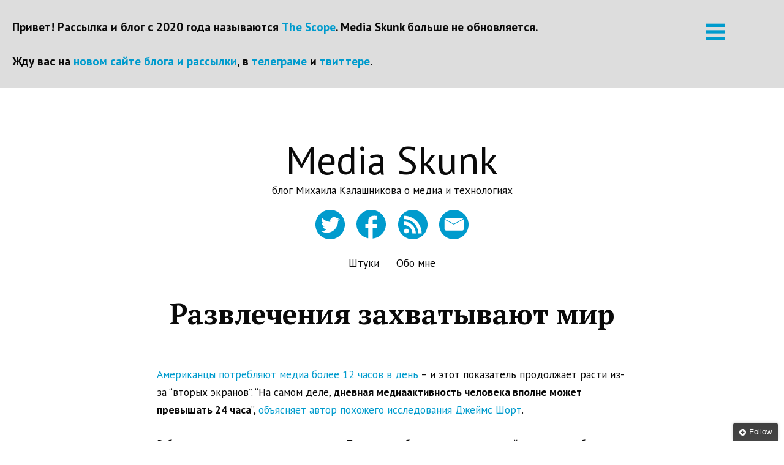

--- FILE ---
content_type: text/html; charset=UTF-8
request_url: https://mediaskunk.ru/2017/08/fun-is-eating-the-world/
body_size: 20542
content:

<!DOCTYPE html>
<html lang="ru-RU">
<head>

<meta charset="UTF-8">
<meta http-equiv="X-UA-Compatible" content="IE=edge">
<meta name="viewport" content="width=device-width, initial-scale=1">
<meta property="og:image" content="https://mediaskunk.ru/icon2.png" />
<meta property="og:title" content="Развлечения захватывают мир">
	
<link rel="profile" href="https://gmpg.org/xfn/11">
<link rel="pingback" href="https://mediaskunk.ru/xmlrpc.php">

<link href="https://fonts.googleapis.com/css?family=PT+Sans:400,400i,700,700i|PT+Serif:400,700&amp;subset=cyrillic" rel="stylesheet">


<title>Развлечения захватывают мир &#8211; Media Skunk</title>
<link rel='dns-prefetch' href='//s0.wp.com' />
<link rel='dns-prefetch' href='//secure.gravatar.com' />
<link rel='dns-prefetch' href='//fonts.googleapis.com' />
<link rel='dns-prefetch' href='//s.w.org' />
<link rel="alternate" type="application/rss+xml" title="Media Skunk &raquo; Лента" href="https://mediaskunk.ru/feed/" />
<link rel="alternate" type="application/rss+xml" title="Media Skunk &raquo; Лента комментариев" href="https://mediaskunk.ru/comments/feed/" />
<link rel="alternate" type="application/rss+xml" title="Media Skunk &raquo; Лента комментариев к &laquo;Развлечения захватывают мир&raquo;" href="https://mediaskunk.ru/2017/08/fun-is-eating-the-world/feed/" />
		<script type="text/javascript">
			window._wpemojiSettings = {"baseUrl":"https:\/\/s.w.org\/images\/core\/emoji\/11\/72x72\/","ext":".png","svgUrl":"https:\/\/s.w.org\/images\/core\/emoji\/11\/svg\/","svgExt":".svg","source":{"concatemoji":"https:\/\/mediaskunk.ru\/wp-includes\/js\/wp-emoji-release.min.js?ver=5.0.24"}};
			!function(e,a,t){var n,r,o,i=a.createElement("canvas"),p=i.getContext&&i.getContext("2d");function s(e,t){var a=String.fromCharCode;p.clearRect(0,0,i.width,i.height),p.fillText(a.apply(this,e),0,0);e=i.toDataURL();return p.clearRect(0,0,i.width,i.height),p.fillText(a.apply(this,t),0,0),e===i.toDataURL()}function c(e){var t=a.createElement("script");t.src=e,t.defer=t.type="text/javascript",a.getElementsByTagName("head")[0].appendChild(t)}for(o=Array("flag","emoji"),t.supports={everything:!0,everythingExceptFlag:!0},r=0;r<o.length;r++)t.supports[o[r]]=function(e){if(!p||!p.fillText)return!1;switch(p.textBaseline="top",p.font="600 32px Arial",e){case"flag":return s([55356,56826,55356,56819],[55356,56826,8203,55356,56819])?!1:!s([55356,57332,56128,56423,56128,56418,56128,56421,56128,56430,56128,56423,56128,56447],[55356,57332,8203,56128,56423,8203,56128,56418,8203,56128,56421,8203,56128,56430,8203,56128,56423,8203,56128,56447]);case"emoji":return!s([55358,56760,9792,65039],[55358,56760,8203,9792,65039])}return!1}(o[r]),t.supports.everything=t.supports.everything&&t.supports[o[r]],"flag"!==o[r]&&(t.supports.everythingExceptFlag=t.supports.everythingExceptFlag&&t.supports[o[r]]);t.supports.everythingExceptFlag=t.supports.everythingExceptFlag&&!t.supports.flag,t.DOMReady=!1,t.readyCallback=function(){t.DOMReady=!0},t.supports.everything||(n=function(){t.readyCallback()},a.addEventListener?(a.addEventListener("DOMContentLoaded",n,!1),e.addEventListener("load",n,!1)):(e.attachEvent("onload",n),a.attachEvent("onreadystatechange",function(){"complete"===a.readyState&&t.readyCallback()})),(n=t.source||{}).concatemoji?c(n.concatemoji):n.wpemoji&&n.twemoji&&(c(n.twemoji),c(n.wpemoji)))}(window,document,window._wpemojiSettings);
		</script>
		<style type="text/css">
img.wp-smiley,
img.emoji {
	display: inline !important;
	border: none !important;
	box-shadow: none !important;
	height: 1em !important;
	width: 1em !important;
	margin: 0 .07em !important;
	vertical-align: -0.1em !important;
	background: none !important;
	padding: 0 !important;
}
</style>
<link rel='stylesheet' id='wp-block-library-css'  href='https://mediaskunk.ru/wp-includes/css/dist/block-library/style.min.css?ver=5.0.24' type='text/css' media='all' />
<link rel='stylesheet' id='jetpack-email-subscribe-css'  href='https://mediaskunk.ru/wp-content/plugins/jetpack/modules/shortcodes/css/jetpack-email-subscribe.css?ver=1.0' type='text/css' media='all' />
<link rel='stylesheet' id='icomoon-css'  href='https://mediaskunk.ru/wp-content/plugins/kiwi-social-share/assets/vendors/icomoon/style.css?ver=2.0.16' type='text/css' media='all' />
<link rel='stylesheet' id='decode-icomoon-css'  href='https://mediaskunk.ru/wp-content/themes/decode/assets/icomoon.css?ver=3.0.7' type='text/css' media='all' />
<link rel='stylesheet' id='decode-style-css'  href='https://mediaskunk.ru/wp-content/themes/decode/style.css?ver=3.0.7' type='text/css' media='all' />
<link rel='stylesheet' id='decode-font-stylesheet-css'  href='//fonts.googleapis.com/css?family=Oxygen&#038;ver=5.0.24' type='text/css' media='all' />
<!-- Inline jetpack_facebook_likebox -->
<style id='jetpack_facebook_likebox-inline-css' type='text/css'>
.widget_facebook_likebox {
	overflow: hidden;
}

</style>
<link rel='stylesheet' id='social-logos-css'  href='https://mediaskunk.ru/wp-content/plugins/jetpack/_inc/social-logos/social-logos.min.css?ver=1' type='text/css' media='all' />
<link rel='stylesheet' id='jetpack_css-css'  href='https://mediaskunk.ru/wp-content/plugins/jetpack/css/jetpack.css?ver=6.9.4' type='text/css' media='all' />
<script>if (document.location.protocol != "https:") {document.location = document.URL.replace(/^http:/i, "https:");}</script><script type='text/javascript' src='https://mediaskunk.ru/wp-includes/js/jquery/jquery.js?ver=1.12.4'></script>
<script type='text/javascript' src='https://mediaskunk.ru/wp-includes/js/jquery/jquery-migrate.min.js?ver=1.4.1'></script>
<link rel='https://api.w.org/' href='https://mediaskunk.ru/wp-json/' />
<link rel="EditURI" type="application/rsd+xml" title="RSD" href="https://mediaskunk.ru/xmlrpc.php?rsd" />
<link rel="wlwmanifest" type="application/wlwmanifest+xml" href="https://mediaskunk.ru/wp-includes/wlwmanifest.xml" /> 
<link rel='prev' title='? Медиа и технологии. Самое интересное #111. 24 августа 2017' href='https://mediaskunk.ru/2017/08/newsletter-111/' />
<link rel='next' title='? Медиа и технологии. Самое интересное #112. 12 сентября 2017' href='https://mediaskunk.ru/2017/09/newsletter-112/' />
<meta name="generator" content="WordPress 5.0.24" />
<link rel="canonical" href="https://mediaskunk.ru/2017/08/fun-is-eating-the-world/" />
<link rel='shortlink' href='https://wp.me/p3XzY2-uu' />
<link rel="alternate" type="application/json+oembed" href="https://mediaskunk.ru/wp-json/oembed/1.0/embed?url=https%3A%2F%2Fmediaskunk.ru%2F2017%2F08%2Ffun-is-eating-the-world%2F" />
<link rel="alternate" type="text/xml+oembed" href="https://mediaskunk.ru/wp-json/oembed/1.0/embed?url=https%3A%2F%2Fmediaskunk.ru%2F2017%2F08%2Ffun-is-eating-the-world%2F&#038;format=xml" />

<link rel='dns-prefetch' href='//v0.wordpress.com'/>
<link rel='dns-prefetch' href='//jetpack.wordpress.com'/>
<link rel='dns-prefetch' href='//s0.wp.com'/>
<link rel='dns-prefetch' href='//s1.wp.com'/>
<link rel='dns-prefetch' href='//s2.wp.com'/>
<link rel='dns-prefetch' href='//public-api.wordpress.com'/>
<link rel='dns-prefetch' href='//0.gravatar.com'/>
<link rel='dns-prefetch' href='//1.gravatar.com'/>
<link rel='dns-prefetch' href='//2.gravatar.com'/>

		<!-- Decode Custom Colors CSS -->

		<style type="text/css">

			body, .sidebar, .sidebar-top, .menu ul ul, .header-style-ghost .site { background-color: #ffffff; }body, button, input, select, textarea, .site-title a, .menu a, .entry-title, .search-entry, .search-entry .entry-title, .entry-title a, .format-link .entry-title h2 a, .read-more, .author-name a, .explore-page .widget h1, .decode-reply-tool-plugin .replylink, .decode-reply-tool-plugin .replytrigger { color: #0a0a0a; }.page-link { border-color: #0a0a0a; }.menu ul > .menu-item-has-children > a::after, .menu ul > .page_item_has_children > a::after { border-top-color: #0a0a0a; }.footer-menu ul > .menu-item-has-children > a::after, .footer-menu ul > .page_item_has_children > a::after { border-bottom-color: #0a0a0a; }.menu-icon, .close-icon, .social-icon-fill { fill: #009bcd; }a, .no-touch a:hover, button, input[type=button], input[type=reset], input[type=submit], .no-touch .site-title a:hover, .no-touch .menu a:hover, .menu ul li.open > a, .sidebar-menu a, .menu .current-menu-item > a, .menu .current_page_item > a, .no-touch .search-entry:hover, .no-touch .search-entry:hover .entry-title, .no-touch article .date a:hover, .no-touch .format-link .entry-title a:hover, .no-touch .comment-metadata a:hover, .no-touch .decode-reply-tool-plugin .replylink:hover { color: #009bcd; }.no-touch button:hover, .no-touch input[type=button]:hover, .no-touch input[type=reset]:hover, .no-touch input[type=submit]:hover, .no-touch input[type=text]:focus, .touch input[type=text]:focus, .no-touch input[type=email]:focus, .touch input[type=email]:focus, .no-touch input[type=password]:focus, .touch input[type=password]:focus, .no-touch input[type=search]:focus, .touch input[type=search]:focus, .no-touch input[type=tel]:focus, .touch input[type=tel]:focus, .no-touch input[type=url]:focus, .touch input[type=url]:focus, .no-touch textarea:focus, .touch textarea:focus, .no-touch .site-description a:hover, .no-touch .entry-content a:hover, a .page-link, .no-touch .categories a:hover, .no-touch .tags a:hover, .no-touch .comments-link a:hover, .no-touch .edit-link a:hover, .no-touch .author-site a:hover, .no-touch .theme-info a:hover, .no-touch .site-colophon a:hover, .site-header, .menu ul ul, .menu a:focus, .site-breadcrumbs, .page-title, .post blockquote, .page blockquote, .entry-footer, .entry-header .entry-meta, .search .entry-footer, .sidebar-top, .sidebar-style-constant .sidebar.left, .sidebar-style-constant .sidebar.right, .explore-page .widget h1 { border-color: #009bcd; }.no-touch .menu ul > .menu-item-has-children > a:hover::after, .no-touch .menu ul > .page_item_has_children > a:hover::after, .menu ul li.open > a::after, .sidebar-menu ul .menu-item-has-children > a::after, .sidebar-menu ul .page_item_has_children > a::after, .menu ul > .current_page_item.menu-item-has-children > a::after, .menu ul > .current_page_item.page_item_has_children > a::after { border-top-color: #009bcd; }.no-touch .footer-menu ul > .menu-item-has-children > a:hover::after, .no-touch .footer-menu ul > .page_item_has_children > a:hover::after, .footer-menu ul > li.open > a::after, .footer-menu ul > .current_page_item.menu-item-has-children > a::after, .footer-menu ul > .current_page_item.page_item_has_children > a::after { border-bottom-color: #009bcd; }.no-touch a:active, .no-touch button:focus, .touch button:focus, .no-touch button:active, .touch button:active, .no-touch input[type=button]:focus, .touch input[type=button]:focus, .no-touch input[type=button]:active, .touch input[type=button]:active, .no-touch input[type=reset]:focus, .touch input[type=reset]:focus, .no-touch input[type=reset]:active, .touch input[type=reset]:active, .no-touch input[type=submit]:focus, .touch input[type=submit]:focus, .no-touch input[type=submit]:active, .touch input[type=submit]:active, .no-touch .site-title a:active, .no-touch .menu a:active, .no-touch .sidebar-menu a:hover, .sidebar-menu ul li.open > a, .menu .current-menu-item > a:hover, .menu .current_page_item > a:hover, .sidebar-menu ul .current-menu-item > a, .sidebar-menu ul .current_page_item > a, .no-touch .sidebar-content a:hover, .no-touch .search-entry:active, .no-touch .search-entry:active .entry-title, .no-touch article .date a:active, .no-touch .format-link .entry-title a:active, .no-touch .comment-metadata a:active, .no-touch .site-description a:active, .decode-reply-tool-plugin .replylink:active, .no-touch .decode-reply-tool-plugin .replylink:active { color: #002899; }.no-touch button:focus, .touch button:focus, .no-touch button:active, .touch button:active, .no-touch input[type=button]:focus, .touch input[type=button]:focus, .no-touch input[type=button]:active, .touch input[type=button]:active, .no-touch input[type=reset]:focus, .touch input[type=reset]:focus, .no-touch input[type=reset]:active, .touch input[type=reset]:active, .no-touch input[type=submit]:focus, .touch input[type=submit]:focus, .no-touch input[type=submit]:active, .touch input[type=submit]:active, .no-touch .site-description a:active, .no-touch .entry-content a:active, a .page-link:active .no-touch .categories a:active, .no-touch .tags a:active, .no-touch .comments-link a:active, .no-touch .edit-link a:active, .no-touch .author-site a:active, .no-touch .theme-info a:active, .no-touch .site-colophon a:active { border-color: #002899; }.no-touch .menu ul > .menu-item-has-children > a:active::after, .no-touch .menu ul > .page_item_has_children > a:active::after, .no-touch .sidebar-menu ul .menu-item-has-children > a:hover::after, .no-touch .sidebar-menu ul .page_item_has_children > a:hover::after, .sidebar-menu ul li.open > a::after, .sidebar-menu ul .current_page_item.menu-item-has-children > a::after, .sidebar-menu ul .current_page_item.page_item_has_children > a::after { border-top-color: #002899; }.no-touch .footer-menu ul > .menu-item-has-children > a:active::after, .no-touch .footer-menu ul > .page_item_has_children > a:active::after { border-bottom-color: #002899; }.no-touch input[type=text]:hover, .no-touch input[type=email]:hover, .no-touch input[type=password]:hover, .no-touch input[type=search]:hover, .no-touch input[type=tel]:hover, .no-touch input[type=url]:hover, .no-touch textarea:hover, article .tags, article .categories, article .date, article .date a, .comment-metadata a, .search .page-header input[type=search] { color: #808080; }.no-touch input[type=text]:hover, .no-touch input[type=email]:hover, .no-touch input[type=password]:hover, .no-touch input[type=search]:hover, .no-touch input[type=tel]:hover, .no-touch input[type=url]:hover, .no-touch textarea:hover, .no-touch .search .page-header input[type=search]:hover { border-color: #808080; }.no-touch input[type=text]:focus, .touch input[type=text]:focus, .no-touch input[type=email]:focus, .touch input[type=email]:focus, .no-touch input[type=password]:focus, .touch input[type=password]:focus, .no-touch input[type=search]:focus, .touch input[type=search]:focus, .no-touch input[type=tel]:focus, .touch input[type=tel]:focus, .no-touch input[type=url]:focus, .touch input[type=url]:focus, .no-touch textarea:focus, .touch textarea:focus { color: #0a0a0a; }.no-touch input[type=text]:focus, .touch input[type=text]:focus, .no-touch input[type=email]:focus, .touch input[type=email]:focus, .no-touch input[type=password]:focus, .touch input[type=password]:focus, .no-touch input[type=search]:focus, .touch input[type=search]:focus, .no-touch input[type=tel]:focus, .touch input[type=tel]:focus, .no-touch input[type=url]:focus, .touch input[type=url]:focus, .no-touch textarea:focus, .touch textarea:focus, .no-touch .search .page-header input[type=search]:focus, .touch .search .page-header input[type=search]:focus { border-color: #009bcd; }
			@media (min-width: 68.5em) {

				.site-main {
					max-width: none;
				}

			
			}

		</style>

		<style type="text/css" id="custom-background-css">
body.custom-background { background-color: #ffffff; }
</style>

<!-- Jetpack Open Graph Tags -->
<meta property="og:type" content="article" />
<meta property="og:title" content="Развлечения захватывают мир" />
<meta property="og:url" content="https://mediaskunk.ru/2017/08/fun-is-eating-the-world/" />
<meta property="og:description" content="Американцы потребляют медиа более 12 часов в день – и этот показатель продолжает расти из-за “вторых экранов”. “На самом деле, дневная медиаактивность человека вполне может превышать 24 часа”, объя…" />
<meta property="article:published_time" content="2017-08-29T16:22:26+00:00" />
<meta property="article:modified_time" content="2017-08-29T16:27:13+00:00" />
<meta property="og:site_name" content="Media Skunk" />
<meta property="og:image" content="https://www.newyorker.com/wp-content/uploads/2013/10/AnnualHoursChart_final.png" />
<meta property="og:image:width" content="580" />
<meta property="og:image:height" content="440" />
<meta property="og:locale" content="ru_RU" />
<meta name="twitter:text:title" content="Развлечения захватывают мир" />
<meta name="twitter:card" content="summary" />

<!-- End Jetpack Open Graph Tags -->
		<!-- Decode Custom CSS -->
		<style type="text/css">
			#bit a.bsub span {
color: white;
}


body {
font-family: PT Sans, sans-serif !important;
}

h2.entry-title {
font-family: PT Serif, serif;
font-weight: bold;

}

h1.entry-title {
font-family: PT Serif, serif !important;
font-weight: bold;

}

.entry-title h2 a {
color: black !important;

}

h3 {
font-family: PT Serif, serif !important;
font-weight: bold;
font-size: 1.5rem !important;
padding: 1em 0 0em 0;
}


.site-header
 {
border-bottom: 0px; 
}

article .entry-meta
{
// border-bottom: 1px solid rgba(0,0,0,.13) !important;
}

#main
{ 
//border-top: 1px solid rgba(0,0,0,.13);
margin-top: 30px;
margin-bottom: 0px;
}
p.date {display: none;}


div.sharedaddy .sd-content {
	width: 100%;
}

.entry-meta {
	width: 100%;
	text-align: right;
}

h2 {
	font-size: smaller;
}


p {
}

.categories {display: none;}
.tags {text-transform: lowercase;}

header a img {border-radius: 5px;}		</style>
	<link rel="icon" href="https://mediaskunk.ru/wp-content/uploads/2017/02/cropped-16443717_1409695532395255_2080982534_o-32x32.png" sizes="32x32" />
<link rel="icon" href="https://mediaskunk.ru/wp-content/uploads/2017/02/cropped-16443717_1409695532395255_2080982534_o-192x192.png" sizes="192x192" />
<link rel="apple-touch-icon-precomposed" href="https://mediaskunk.ru/wp-content/uploads/2017/02/cropped-16443717_1409695532395255_2080982534_o-180x180.png" />
<meta name="msapplication-TileImage" content="https://mediaskunk.ru/wp-content/uploads/2017/02/cropped-16443717_1409695532395255_2080982534_o-270x270.png" />
</head>

<body data-rsssl=1 class="post-template-default single single-post postid-1890 single-format-standard custom-background sidebar-style-closing sidebar-style-right"><div style="position:block;width:100%;margin-bottom:30px; font-size: larger; font-weight: bold;padding: 30px 60px 30px 20px; background-color: #dddddd;">Привет! Рассылка и блог с 2020 года называются <a href="https://thescope.substack.com">The Scope</a>. Media Skunk больше не обновляется.<br><br>Жду вас на <a href="https://thescope.substack.com">новом сайте блога и рассылки</a>, в <a href="https://t.me/mediaskunk">телеграме</a> и <a href="https://twitter.com/thescopeme">твиттере</a>.</div>
<div id="page" class="hfeed site">
	
	<a class="skip-link screen-reader-text" href="#content">Перейти к контенту</a>
	
				
				<button id="sidebar-link" class="sidebar-link SidebarLink right" title="Show sidebar">
				<svg width="100%" height="100%" viewBox="0 0 240 200" version="1.1" xmlns="http://www.w3.org/2000/svg">
					<g class="menu-icon" fill-rule="evenodd">
						<path d="M0,160 L0,200 L240,200 L240,160 L0,160 Z M0,160"></path>
						<path d="M0,80 L0,120 L240,120 L240,80 L0,80 Z M0,80"></path>
						<path d="M0,0 L0,40 L240,40 L240,0 L0,0 Z M0,0"></path>
					</g>
				</svg>
			</button>
					<header id="masthead" class="site-header" role="banner" style="background-position: center center; background-attachment: fixed; -webkit-background-size: cover; -moz-background-size: cover; -ms-background-size: cover; background-size: cover;">
		
				
		<div class="site-branding">
				
											
						
				<h1 class="site-title">
				<a href="https://mediaskunk.ru/" title="Media Skunk" rel="home">Media Skunk</a>
				</h1>
						
											<h2 class="site-description">блог Михаила Калашникова о медиа и технологиях</h2>
										
		</div><!-- .site-branding -->
		
		
<div class="contact-links">
	<div class="contact-links-container">
							<a class="contact-link TwitterLink" href="https://twitter.com/mediaskunk_ru" target="_blank" rel="me">
				<svg width="200px" height="200px" viewBox="0 0 200 200" version="1.1" xmlns="http://www.w3.org/2000/svg">
					<g fill-rule="evenodd">
					<path class="social-icon-fill SocialIconFill" d="M100,0 C44.772,0 0,44.772 0,100 C0,155.228 44.772,200 100,200 C155.228,200 200,155.228 200,100 C200,44.772 155.228,0 100,0 Z M131.085844,49.1820697 C135.882815,50.1099098 141.754127,52.7769806 144.349825,55.2862809 L146.460943,57.2809493 L150.570486,56.2253903 C152.865669,55.6318732 156.377938,54.4335696 158.436466,53.5245117 C160.494994,52.6154537 162.373213,51.9430514 162.546009,52.1158475 C163.263489,52.8333271 159.112625,58.6745877 155.502689,61.9764964 L151.629801,65.5000349 L155.033134,65.0304802 C156.937648,64.7787989 160.247069,63.9786777 162.31311,63.268711 C164.551947,62.4986412 166.069548,62.2619857 166.069548,62.6827067 C166.069548,63.0696198 163.34613,66.0296927 160.081786,69.2564726 L154.21423,75.1240283 L153.744676,81.8142438 C152.294691,102.455869 144.781815,119.371108 130.852945,133.465262 C119.910442,144.53924 107.288811,151.270776 92.2330088,154.125669 C85.3925358,155.425396 72.9775093,155.85363 67.1099537,155.064778 C59.920132,154.099374 50.9873232,151.402252 43.6322182,147.905008 L37.0584523,144.734575 L43.9853234,144.26502 C52.2419734,143.746632 57.9404893,142.375532 64.529281,139.336574 C69.3976242,137.090224 75.832402,133.149721 75.3290393,132.646358 C75.1787818,132.496101 73.2855372,131.988982 71.1030469,131.590799 C63.2896566,130.159597 56.0021675,124.953174 52.3208586,117.973713 L50.5590893,114.57038 L55.9608467,114.217275 C61.3776298,113.879196 63.3309774,113.270653 61.0094989,112.571955 C53.9924733,110.46835 46.9341269,104.642115 43.7524242,98.3688646 C42.471479,95.840782 40.5819908,89.0153348 40.5819908,86.8666524 C40.5819908,86.7389335 41.2318546,87.0469614 41.990655,87.4526567 C43.4594221,88.2377522 52.1856268,90.1685611 52.5575141,89.8004302 C52.6777201,89.6802242 51.0436698,87.8658648 49.0339756,85.8110934 C47.0280379,83.756322 44.5675712,80.322938 43.5157687,78.1817685 C41.7878073,74.6544736 41.6413063,73.6402354 41.6375498,67.2655607 C41.6337934,61.852534 41.9230391,59.4709525 42.9297644,56.9353571 L44.221979,53.6484741 L46.9228576,56.6987015 C59.2477296,70.5186357 77.2523354,79.5265732 96.9285559,81.7015506 L100.684994,82.0546558 L100.452094,76.7731044 C100.189144,70.3383267 101.402473,65.7442034 104.678087,60.8082443 C109.681662,53.2578046 118.787267,48.5134238 127.445856,48.712515 C128.681724,48.7425665 129.880027,48.9491706 131.085844,49.1820697 Z" fill="#444444"></path>
					</g>
				</svg>
			</a>
		
		
					<a class="contact-link FacebookLink" href="https://facebook.com/mediaskunk" target="_blank" rel="me">
				<svg width="200px" height="200px" viewBox="0 0 200 200" version="1.1" xmlns="http://www.w3.org/2000/svg">
					<g fill-rule="evenodd">
					<path class="social-icon-fill SocialIconFill" d="M100,0 C155.2286,0 200,43.710622 200,97.6306793 C200,148.238532 160.560101,189.852716 110.051993,194.774255 L110.051993,158.959922 L110.051993,122.527905 L124.471404,122.397324 L138.890815,122.266743 L139.306759,112.603771 C139.588936,107.28151 139.836506,101.324314 139.861352,99.4151196 L140,96.0200212 L125.025997,96.0200212 L110.051993,96.0200212 L110.190641,83.7454348 C110.322191,71.8949744 110.326406,71.3586533 111.299827,69.6427184 C113.362468,66.0067247 116.171813,65.3456729 129.740035,65.3335551 L139.445407,65.3335551 L139.722704,53.1895493 C139.898177,46.5698387 139.96983,41.1477099 139.861352,41.0455435 C139.358669,40.5721101 130.494503,40.0219997 122.807626,40.0008979 C113.439445,39.9751996 108.802828,40.4950153 103.258232,42.3513506 C92.4161664,45.9812853 85.2503847,53.0437168 81.7677643,63.5054252 C80.9145789,66.0681499 80.8160832,67.5452788 80.6585789,81.1338206 L80.5199307,96.0200212 L70.2599653,96.0200212 L60,96.0200212 L60,109.208673 L60,122.527905 L70.3986135,122.527905 L80.6585789,122.527905 L80.3812825,158.56818 C80.2399717,174.801548 80.213175,188.737218 80.3034396,193.368062 C34.5074589,184.437036 0,144.968308 0,97.6306793 C0,43.710622 44.7714,0 100,0 Z M100,0" fill="#444444"></path>
					</g>
				</svg>
			</a>
		
				
				
				
				
								
				
				
				
								
				
				
				
				
				
				
				
				
				
		
				
				
				
				
				
				
				
				
				
				
				
				
				
				
				
				
				
				
				
				
				
				
				
				
				
				
				
				
				
					
				
				
		
		
		
		
		
		
		
				
					<a class="contact-link RSSLink" href="https://mediaskunk.ru/feed/">
				<svg width="200px" height="200px" viewBox="0 0 200 200" version="1.1" xmlns="http://www.w3.org/2000/svg">
					<g stroke="none" stroke-width="1" fill="none" fill-rule="evenodd">
					<path class="social-icon-fill SocialIconFill" d="M100,0 C155.228476,-3.41060513e-14 200,44.771524 200,100 C200,155.228476 155.228476,200 100,200 C44.771524,200 0,155.228476 0,100 C0,44.771524 44.771524,3.03201907e-14 100,0 Z M40.0135555,79.4855784 L40.0135555,102.780614 C55.2214198,102.790103 69.6051125,108.763989 80.3694989,119.544636 C91.1311742,130.291394 97.0806631,144.696768 97.1050629,159.95749 L97.1131962,159.95749 L97.1131962,159.999512 L120.504488,159.999512 C120.485511,137.809245 111.465711,117.709228 96.8827535,103.115434 C82.2970845,88.5243505 62.2051899,79.4991339 40.0135555,79.4855784 Z M44.7525423,155.112773 L44.7471201,155.112773 L44.7525423,155.118195 L44.7525423,155.112773 C47.7008537,158.048883 51.7200459,159.849046 56.1947014,159.849046 C60.6747791,159.849046 64.7034602,158.054305 67.6531271,155.118195 L67.6639714,155.112773 C70.6082161,152.172597 72.4056694,148.168318 72.4165138,143.718064 C72.4056694,139.259678 70.6082161,135.255399 67.6531271,132.304378 L67.6585492,132.304378 L67.6531271,132.300311 L67.6531271,132.304378 C64.6993935,129.369624 60.6747791,127.55726 56.1947014,127.55726 C51.7214015,127.55726 47.7022092,129.365557 44.7525423,132.304378 L44.7525423,132.300311 C41.8110087,135.24591 40,139.259678 40,143.718064 C40,148.17374 41.8110087,152.173952 44.7525423,155.112773 Z M40.0555774,62.9029686 C93.5271714,62.9416349 136.994841,106.477281 137.030841,159.999512 L160,159.999512 C159.984,126.919781 146.538769,96.9493582 124.809601,75.2055351 C103.073766,53.4683787 73.1233263,40.0151548 40.0555774,40.0004883 Z M40.0555774,62.9029686" fill="#444444"></path>
					</g>
				</svg>
			</a>
				
					<a class="contact-link EmailLink" href="/cdn-cgi/l/email-protection#83eea6b5e1a6b7b3a6b5b5a6b4b6a5a0b2b2b3b8a6b1e6a5a0b3babab8ec">
				<svg width="200px" height="200px" viewBox="0 0 200 200" version="1.1" xmlns="http://www.w3.org/2000/svg">
					<g stroke="none" stroke-width="1" fill="none" fill-rule="evenodd">
					<path class="social-icon-fill SocialIconFill" d="M47.525,58.4312 C44.0017303,58.4312 40.8759923,60.0775002 38.8740909,62.6461034 L99.75,94.8175812 L163.968171,60.8797969 C162.084984,59.347607 159.678721,58.4312 157.05,58.4312 Z M36.8768341,66.781991 C36.6754591,67.614632 36.5688,68.4849911 36.5688,69.3812 L36.5688,129.6188 C36.5688,135.6864 41.4574,140.5688 47.525,140.5688 L157.05,140.5688 C163.1176,140.5688 168,135.6864 168,129.6188 L168,69.3812 C168,67.6380936 167.597054,65.9928022 166.878815,64.5329757 L99.7671275,100 L99.75,99.9564542 L99.7328725,100 Z M100,0 C155.2286,0 200,44.7714 200,100 C200,155.2286 155.2286,200 100,200 C44.7714,200 0,155.2286 0,100 C0,44.7714 44.7714,0 100,0 Z M173,61.2980665 L171.309648,57 Z M173,61.2980665" fill="#444444"></path>
					</g>
				</svg>
			</a>
				
					</div>
</div><!-- .contact-links -->
		<div id="header-menu" class="menu horizontal-menu header-menu"><ul>
<li class="page_item page-item-90"><a href="https://mediaskunk.ru/services/">Штуки</a></li>
<li class="page_item page-item-20"><a href="https://mediaskunk.ru/me/">Обо мне</a></li>
</ul></div>
		
				
	</header><!-- #masthead -->
	
			
		
	<div id="content" class="site-content ">
		
<div id="primary" class="content-area">

	<main id="main" class="site-main" role="main">

	
		





		
	<article id="post-1890" class="post-1890 post type-post status-publish format-standard hentry category-general tag-funcubator tag-49 tag-104">

		
		

		<header class="entry-header">

			
			<h1 class="entry-title">Развлечения захватывают мир</h1>

			
		</header><!-- .entry-header -->

		

		<div class="entry-content">

			<p><a href="https://www.emarketer.com/Article/US-Adults-Now-Spend-12-Hours-7-Minutes-Day-Consuming-Media/1015775"><span style="font-weight: 400;">Американцы потребляют медиа более 12 часов в день</span></a><span style="font-weight: 400;"> – и этот показатель продолжает расти из-за “вторых экранов”. “На самом деле, </span><b>дневная медиаактивность человека вполне может превышать 24 часа</b><span style="font-weight: 400;">”, </span><a href="http://ucsdnews.ucsd.edu/pressrelease/u.s._media_consumption_to_rise_to_15.5_hours_a_day_per_person_by_2015"><span style="font-weight: 400;">объясняет автор похожего исследования Джеймс Шорт</span></a><span style="font-weight: 400;">.</span></p>
<p>Рабочее время постоянно сокращается. <span style="font-weight: 400;">При этом работы, во время которой нельзя хотя бы эпизодически развлекаться, </span><a href="http://www.businessinsider.com/great-news-weve-become-a-white-collar-nation-2010-1"><span style="font-weight: 400;">остается все меньше</span></a><span style="font-weight: 400;">.</span></p>
<p><img class="alignnone size-medium_large" src="https://www.newyorker.com/wp-content/uploads/2013/10/AnnualHoursChart_final.png" width="580" height="440" /></p>
<p><a href="http://www.niemanlab.org/2017/07/henry-blodget-were-deeply-underestimating-how-big-digital-media-can-be-in-the-next-decade/"><span style="font-weight: 400;">Генри Блоджет, CEO Business Insider:</span></a><span style="font-weight: 400;"> “Идея, что медиа будут состоять на 100 процентов из видео – дурацкая. Каждый день появляется сотни тысяч историй, которые лучше рассказывать текстом. Видео – это отдельная возможность. Мы, как и все в диджитале, работаем в среде, где можно рассказывать истории четырьмя способами: словами, картинками, видео, звуком. </span><b>Все четыре способа будут расти еще несколько десятков лет. Это не выбор или/или</b><span style="font-weight: 400;">”.</span></p>
<p><a href="https://www.recode.net/2017/4/17/15334122/netflix-sleep-competitor-amazon-hbo"><span style="font-weight: 400;">Рид Хастингс, CEO Netflix</span></a><span style="font-weight: 400;">: “Сейчас наш основной конкурент – это сон. Формально мы конкурируем с HBO, но за 10 лет мы выросли до 50 миллионов пользователй и они выросли тоже. Их аудитория не уменьшилась. Мы не так сильно на них влияем, потому что мы словно две капли воды в океане человеческого времени. </span><b>Развлечения – не игра с нулевой суммой</b><span style="font-weight: 400;">”.</span></p>
<p><span style="font-weight: 400;">Я не знаю, какие новые технологии будут особенно успешны в этом году или через пять лет.</span></p>
<p><span style="font-weight: 400;">Но каждый стартап, который экономит время, упрощает процессы, помогает больше заработать или даже продлевает жизнь – </span><b>еще и освобождает людям время на развлечения</b><span style="font-weight: 400;">. В первую очередь это медиа, общение и игры, хотя границы между ними продолжают стираться. </span></p>
<p><span style="font-weight: 400;">Еще в 1985 году Нил Постман в книге &#8220;<a href="https://en.wikipedia.org/wiki/Amusing_Ourselves_to_Death">Amusing Ourselves to Death</a>&#8221; предположил, что люди слишком много развлекаются и </span><span style="font-weight: 400;"><a href="https://en.wikipedia.org/wiki/Amusing_Ourselves_to_Death">антиутопия Хаксли воплощается на самом деле</a>.</span><span style="font-weight: 400;"> Извини, Нил, но, кажется, люди не способны заразвлекать себя до смерти. Кажется, они </span><a href="http://www.independent.co.uk/life-style/health-and-families/features/want-to-live-longer-carry-on-laughing-1097285.html"><span style="font-weight: 400;">умирают быстрее, если перестают смеяться</span></a><span style="font-weight: 400;">. Кажется, они </span><a href="http://blog.benwildeboer.com/2011/the-best-fun-is-hard-fun/"><span style="font-weight: 400;">лучше учатся, когда учеба становится развлечением</span></a><span style="font-weight: 400;">. Кажется, люди лучше работают, когда работа, даже сложная, ощущается развлечением (вспомните свои собственные лучшие коллективы и времена). Кажется, </span><a href="http://www.bbc.com/future/story/20160928-why-the-present-day-could-be-the-best-time-to-be-alive"><span style="font-weight: 400;">сейчас самое счастливое время в истории человечества</span></a><span style="font-weight: 400;">.</span></p>
<p><span style="font-weight: 400;">Тратить чужое время – </span><a href="https://mediaskunk.ru/2016/06/why-not-serious/"><span style="font-weight: 400;">непростое и ответственное занятие</span></a><span style="font-weight: 400;">. Вы можете развлекать пользователей  бесконечной криминальной хроникой или помогать им улыбаться. Обманывать в заголовках или рассказывать удивительные истории. Провоцировать взаимную агрессию или создавать вместе с людьми что-то замечательное и новое.</span></p>
<p><span style="font-weight: 400;">Мне всегда хотелось, чтобы те, кто занимается медиа и развлечениями, чаще выбирали правильные варианты. Поэтому мы в FunCubator запускаем собственное медиа о том, как запускать проекты, растить их и развлекать людей лучше. Как принято у стартапов, начинаем с MVP &#8211; телеграм-канала и корпоративного блога.</span></p>
<p><span style="font-weight: 400;">Media Skunk читает много людей, не имеющих отношения к медиа и технологиям – некоторым из них просто хочется знать о мире чуть больше. Из своего корпоративного канала мы хотим сделать похожую историю – даже если вы занимаетесь чем-то совсем другим, какие-то из постов все же будут вам полезны. Как минимум, они вас развлекут.</span></p>
<p><span style="font-weight: 400;">Подписывайтесь, мы начинаем: </span><a href="https://t.me/funcubator"><span style="font-weight: 400;">@funcubator</span></a></p>
<div class="sharedaddy sd-sharing-enabled"><div class="robots-nocontent sd-block sd-social sd-social-icon-text sd-sharing"><div class="sd-content"><ul><li class="share-facebook"><a rel="nofollow noopener noreferrer" data-shared="sharing-facebook-1890" class="share-facebook sd-button share-icon" href="https://mediaskunk.ru/2017/08/fun-is-eating-the-world/?share=facebook" target="_blank" title="Нажмите здесь, чтобы поделиться контентом на Facebook."><span>Facebook</span></a></li><li class="share-twitter"><a rel="nofollow noopener noreferrer" data-shared="sharing-twitter-1890" class="share-twitter sd-button share-icon" href="https://mediaskunk.ru/2017/08/fun-is-eating-the-world/?share=twitter" target="_blank" title="Нажмите, чтобы поделиться на Twitter"><span>Twitter</span></a></li><li class="share-end"></li></ul></div></div></div>
		</div>

		

		
		

		<footer class="entry-footer">

			
			

			
			

			<div class="entry-meta">

				<p class="tags">Метки: <a href="https://mediaskunk.ru/tag/funcubator/" rel="tag">FunCubator</a>, <a href="https://mediaskunk.ru/tag/%d0%bb%d0%b8%d1%87%d0%bd%d0%be%d0%b5/" rel="tag">личное</a>, <a href="https://mediaskunk.ru/tag/%d0%bc%d0%b0%d0%bd%d0%b8%d1%84%d0%b5%d1%81%d1%82/" rel="tag">манифест</a></p>

				<p class="categories">Рубрики&#058; <a href="https://mediaskunk.ru/category/general/" rel="category tag">Media Skunk</a></p>

				
					<p class="date"><span class="posted-on"><a href="https://mediaskunk.ru/2017/08/fun-is-eating-the-world/" rel="bookmark"><i class="icon-calendar"></i><time class="entry-date published" datetime="2017-08-29T19:22:26+00:00">Август 29, 2017</time><time class="updated screen-reader-text" datetime="2017-08-29T19:27:13+00:00">Август 29, 2017</time></a></span><span class="byline"> <span class="author vcard"><a class="url fn n" href="https://mediaskunk.ru/author/mkalashnikov/"><i class="icon-user"></i>mkalashnikov</a></span></span><span clas="post-comments"><a href="https://mediaskunk.ru/2017/08/fun-is-eating-the-world/#comments"><i class="icon-comment"></i>3 Comments</a></span></p>

				
			</div>

		</footer><!-- .entry-footer -->

		

		
	</article><!-- #post-1890 -->

		



		
		

	
	
	<nav class="navigation post-navigation" role="navigation">
		<h2 class="screen-reader-text">Навигация по записям</h2>
		<div class="nav-links"><div class="nav-previous"><a href="https://mediaskunk.ru/2017/08/newsletter-111/" rel="prev">? Медиа и технологии. Самое интересное #111. 24 августа 2017</a></div><div class="nav-next"><a href="https://mediaskunk.ru/2017/09/newsletter-112/" rel="next">? Медиа и технологии. Самое интересное #112. 12 сентября 2017</a></div></div>
	</nav>
	
	<div id="comments" class="comments-area">

			<h2 class="comments-title">
			3 комментария к &ldquo;<span>Развлечения захватывают мир</span>&rdquo;		</h2>

		
		<ol class="comment-list">
					<li id="comment-1279" class="comment even thread-even depth-1">
			<article id="div-comment-1279" class="comment-body">
				<footer class="comment-meta">
					<div class="comment-author vcard">
						<img alt='' src='https://secure.gravatar.com/avatar/0bfc6f6e9b45b7d96dd9366dae0fd9c0?s=64&#038;d=retro&#038;r=x' srcset='https://secure.gravatar.com/avatar/0bfc6f6e9b45b7d96dd9366dae0fd9c0?s=128&#038;d=retro&#038;r=x 2x' class='avatar avatar-64 photo' height='64' width='64' />						<b class="fn">Николай Виноградов</b><span class="says">:</span>					</div><!-- .comment-author -->

					<div class="comment-metadata">
						<a href="https://mediaskunk.ru/2017/08/fun-is-eating-the-world/#comment-1279">
							<time datetime="2017-08-30T21:02:35+00:00">
								Август 30, 2017 в 9:02 пп							</time>
						</a>
											</div><!-- .comment-metadata -->

									</footer><!-- .comment-meta -->

				<div class="comment-content">
					<p>Что-то график выше не показывает статистику по России, видимо россияне пашут как и прежде )</p>
				</div><!-- .comment-content -->

				<div class="reply"><a rel='nofollow' class='comment-reply-link' href='https://mediaskunk.ru/2017/08/fun-is-eating-the-world/?replytocom=1279#respond' onclick='return addComment.moveForm( "div-comment-1279", "1279", "respond", "1890" )' aria-label='Комментарий к записи Николай Виноградов'>Ответить</a></div>			</article><!-- .comment-body -->
</li><!-- #comment-## -->
		<li id="comment-1276" class="comment odd alt thread-odd thread-alt depth-1 parent">
			<article id="div-comment-1276" class="comment-body">
				<footer class="comment-meta">
					<div class="comment-author vcard">
						<img alt='' src='https://secure.gravatar.com/avatar/1935cf4899a6dbeb8bb0693baab1d8a0?s=64&#038;d=retro&#038;r=x' srcset='https://secure.gravatar.com/avatar/1935cf4899a6dbeb8bb0693baab1d8a0?s=128&#038;d=retro&#038;r=x 2x' class='avatar avatar-64 photo' height='64' width='64' />						<b class="fn"><a href='http://linkedin.com/in/vakrolme' rel='external nofollow' class='url'>Занудник</a></b><span class="says">:</span>					</div><!-- .comment-author -->

					<div class="comment-metadata">
						<a href="https://mediaskunk.ru/2017/08/fun-is-eating-the-world/#comment-1276">
							<time datetime="2017-08-30T10:33:31+00:00">
								Август 30, 2017 в 10:33 дп							</time>
						</a>
											</div><!-- .comment-metadata -->

									</footer><!-- .comment-meta -->

				<div class="comment-content">
					<p>Поскольку я книгу Постмана на самом деле читал (и с тех пор рекомендую ее всем, кто связан с медиа), я хочу все-таки отметить, что он там пишет вовсе не о влиянии развлечений на счастье и здоровье развлекаемых; он документирует то, как пагубно технологический прогресс в области медиа, и особенно развитие визуальных форматов, отражается на уровне общественного дискурса — и с этим я не знаю, можно ли рационально спорить.</p>
				</div><!-- .comment-content -->

				<div class="reply"><a rel='nofollow' class='comment-reply-link' href='https://mediaskunk.ru/2017/08/fun-is-eating-the-world/?replytocom=1276#respond' onclick='return addComment.moveForm( "div-comment-1276", "1276", "respond", "1890" )' aria-label='Комментарий к записи Занудник'>Ответить</a></div>			</article><!-- .comment-body -->
<ol class="children">
		<li id="comment-1278" class="comment byuser comment-author-mkalashnikov bypostauthor even depth-2">
			<article id="div-comment-1278" class="comment-body">
				<footer class="comment-meta">
					<div class="comment-author vcard">
						<img alt='' src='https://secure.gravatar.com/avatar/29906bae880fbb655a02579ba9947fc1?s=64&#038;d=retro&#038;r=x' srcset='https://secure.gravatar.com/avatar/29906bae880fbb655a02579ba9947fc1?s=128&#038;d=retro&#038;r=x 2x' class='avatar avatar-64 photo' height='64' width='64' />						<b class="fn">mkalashnikov</b><span class="says">:</span>					</div><!-- .comment-author -->

					<div class="comment-metadata">
						<a href="https://mediaskunk.ru/2017/08/fun-is-eating-the-world/#comment-1278">
							<time datetime="2017-08-30T18:06:23+00:00">
								Август 30, 2017 в 6:06 пп							</time>
						</a>
											</div><!-- .comment-metadata -->

									</footer><!-- .comment-meta -->

				<div class="comment-content">
					<p>Я тоже читал, даже в блоге когда-то цитировал отдельные куски! Общественный дискурс меняется, но мир почему-то все равно становится лучше &#8211; возникает вопрос о степени пагубности.</p>
				</div><!-- .comment-content -->

							</article><!-- .comment-body -->
</li><!-- #comment-## -->
</ol><!-- .children -->
</li><!-- #comment-## -->
		</ol><!-- .comment-list -->

		
	
		
		
	
		<div id="respond" class="comment-respond">
							<h3 id="reply-title" class="comment-reply-title">Оставить комментарий					<small><a rel="nofollow" id="cancel-comment-reply-link" href="/2017/08/fun-is-eating-the-world/#respond" style="display:none;">Отменить ответ</a></small>
				</h3>
						<form id="commentform" class="comment-form jetpack-comments-active">
				<iframe title="Форма комментариев" src="https://jetpack.wordpress.com/jetpack-comment/?blogid=58528622&#038;postid=1890&#038;comment_registration=0&#038;require_name_email=1&#038;stc_enabled=1&#038;stb_enabled=1&#038;show_avatars=1&#038;avatar_default=retro&#038;greeting=%D0%9E%D1%81%D1%82%D0%B0%D0%B2%D0%B8%D1%82%D1%8C+%D0%BA%D0%BE%D0%BC%D0%BC%D0%B5%D0%BD%D1%82%D0%B0%D1%80%D0%B8%D0%B9&#038;greeting_reply=%D0%94%D0%BE%D0%B1%D0%B0%D0%B2%D0%B8%D1%82%D1%8C+%D0%BA%D0%BE%D0%BC%D0%BC%D0%B5%D0%BD%D1%82%D0%B0%D1%80%D0%B8%D0%B9+%D0%B4%D0%BB%D1%8F+%25s&#038;color_scheme=light&#038;lang=ru_RU&#038;jetpack_version=6.9.4&#038;show_cookie_consent=10&#038;has_cookie_consent=0&#038;sig=de7ea74558ad6c4d998c4f62b501f4093b123d4f#parent=https%3A%2F%2Fmediaskunk.ru%2F2017%2F08%2Ffun-is-eating-the-world%2F" style="width:100%; height: 430px; border:0;" name="jetpack_remote_comment" class="jetpack_remote_comment" id="jetpack_remote_comment" sandbox="allow-same-origin allow-top-navigation allow-scripts allow-forms allow-popups"></iframe>
									<!--[if !IE]><!-->
					<script data-cfasync="false" src="/cdn-cgi/scripts/5c5dd728/cloudflare-static/email-decode.min.js"></script><script>
						document.addEventListener('DOMContentLoaded', function () {
							var commentForms = document.getElementsByClassName('jetpack_remote_comment');
							for (var i = 0; i < commentForms.length; i++) {
								commentForms[i].allowTransparency = false;
								commentForms[i].scrolling = 'no';
							}
						});
					</script>
					<!--<![endif]-->
							</form>
		</div>

		
		<input type="hidden" name="comment_parent" id="comment_parent" value="" />

			
		
	
</div><!-- #comments -->
		
	</main><!-- #main -->

</div><!-- #primary -->


	</div><!-- #content -->
	
	
	<footer id="colophon" class="site-footer" role="contentinfo">
	
	
<div class="contact-links">
	<div class="contact-links-container">
							<a class="contact-link TwitterLink" href="https://twitter.com/mediaskunk_ru" target="_blank" rel="me">
				<svg width="200px" height="200px" viewBox="0 0 200 200" version="1.1" xmlns="http://www.w3.org/2000/svg">
					<g fill-rule="evenodd">
					<path class="social-icon-fill SocialIconFill" d="M100,0 C44.772,0 0,44.772 0,100 C0,155.228 44.772,200 100,200 C155.228,200 200,155.228 200,100 C200,44.772 155.228,0 100,0 Z M131.085844,49.1820697 C135.882815,50.1099098 141.754127,52.7769806 144.349825,55.2862809 L146.460943,57.2809493 L150.570486,56.2253903 C152.865669,55.6318732 156.377938,54.4335696 158.436466,53.5245117 C160.494994,52.6154537 162.373213,51.9430514 162.546009,52.1158475 C163.263489,52.8333271 159.112625,58.6745877 155.502689,61.9764964 L151.629801,65.5000349 L155.033134,65.0304802 C156.937648,64.7787989 160.247069,63.9786777 162.31311,63.268711 C164.551947,62.4986412 166.069548,62.2619857 166.069548,62.6827067 C166.069548,63.0696198 163.34613,66.0296927 160.081786,69.2564726 L154.21423,75.1240283 L153.744676,81.8142438 C152.294691,102.455869 144.781815,119.371108 130.852945,133.465262 C119.910442,144.53924 107.288811,151.270776 92.2330088,154.125669 C85.3925358,155.425396 72.9775093,155.85363 67.1099537,155.064778 C59.920132,154.099374 50.9873232,151.402252 43.6322182,147.905008 L37.0584523,144.734575 L43.9853234,144.26502 C52.2419734,143.746632 57.9404893,142.375532 64.529281,139.336574 C69.3976242,137.090224 75.832402,133.149721 75.3290393,132.646358 C75.1787818,132.496101 73.2855372,131.988982 71.1030469,131.590799 C63.2896566,130.159597 56.0021675,124.953174 52.3208586,117.973713 L50.5590893,114.57038 L55.9608467,114.217275 C61.3776298,113.879196 63.3309774,113.270653 61.0094989,112.571955 C53.9924733,110.46835 46.9341269,104.642115 43.7524242,98.3688646 C42.471479,95.840782 40.5819908,89.0153348 40.5819908,86.8666524 C40.5819908,86.7389335 41.2318546,87.0469614 41.990655,87.4526567 C43.4594221,88.2377522 52.1856268,90.1685611 52.5575141,89.8004302 C52.6777201,89.6802242 51.0436698,87.8658648 49.0339756,85.8110934 C47.0280379,83.756322 44.5675712,80.322938 43.5157687,78.1817685 C41.7878073,74.6544736 41.6413063,73.6402354 41.6375498,67.2655607 C41.6337934,61.852534 41.9230391,59.4709525 42.9297644,56.9353571 L44.221979,53.6484741 L46.9228576,56.6987015 C59.2477296,70.5186357 77.2523354,79.5265732 96.9285559,81.7015506 L100.684994,82.0546558 L100.452094,76.7731044 C100.189144,70.3383267 101.402473,65.7442034 104.678087,60.8082443 C109.681662,53.2578046 118.787267,48.5134238 127.445856,48.712515 C128.681724,48.7425665 129.880027,48.9491706 131.085844,49.1820697 Z" fill="#444444"></path>
					</g>
				</svg>
			</a>
		
		
					<a class="contact-link FacebookLink" href="https://facebook.com/mediaskunk" target="_blank" rel="me">
				<svg width="200px" height="200px" viewBox="0 0 200 200" version="1.1" xmlns="http://www.w3.org/2000/svg">
					<g fill-rule="evenodd">
					<path class="social-icon-fill SocialIconFill" d="M100,0 C155.2286,0 200,43.710622 200,97.6306793 C200,148.238532 160.560101,189.852716 110.051993,194.774255 L110.051993,158.959922 L110.051993,122.527905 L124.471404,122.397324 L138.890815,122.266743 L139.306759,112.603771 C139.588936,107.28151 139.836506,101.324314 139.861352,99.4151196 L140,96.0200212 L125.025997,96.0200212 L110.051993,96.0200212 L110.190641,83.7454348 C110.322191,71.8949744 110.326406,71.3586533 111.299827,69.6427184 C113.362468,66.0067247 116.171813,65.3456729 129.740035,65.3335551 L139.445407,65.3335551 L139.722704,53.1895493 C139.898177,46.5698387 139.96983,41.1477099 139.861352,41.0455435 C139.358669,40.5721101 130.494503,40.0219997 122.807626,40.0008979 C113.439445,39.9751996 108.802828,40.4950153 103.258232,42.3513506 C92.4161664,45.9812853 85.2503847,53.0437168 81.7677643,63.5054252 C80.9145789,66.0681499 80.8160832,67.5452788 80.6585789,81.1338206 L80.5199307,96.0200212 L70.2599653,96.0200212 L60,96.0200212 L60,109.208673 L60,122.527905 L70.3986135,122.527905 L80.6585789,122.527905 L80.3812825,158.56818 C80.2399717,174.801548 80.213175,188.737218 80.3034396,193.368062 C34.5074589,184.437036 0,144.968308 0,97.6306793 C0,43.710622 44.7714,0 100,0 Z M100,0" fill="#444444"></path>
					</g>
				</svg>
			</a>
		
				
				
				
				
								
				
				
				
								
				
				
				
				
				
				
				
				
				
		
				
				
				
				
				
				
				
				
				
				
				
				
				
				
				
				
				
				
				
				
				
				
				
				
				
				
				
				
				
					
				
				
		
		
		
		
		
		
		
				
					<a class="contact-link RSSLink" href="https://mediaskunk.ru/feed/">
				<svg width="200px" height="200px" viewBox="0 0 200 200" version="1.1" xmlns="http://www.w3.org/2000/svg">
					<g stroke="none" stroke-width="1" fill="none" fill-rule="evenodd">
					<path class="social-icon-fill SocialIconFill" d="M100,0 C155.228476,-3.41060513e-14 200,44.771524 200,100 C200,155.228476 155.228476,200 100,200 C44.771524,200 0,155.228476 0,100 C0,44.771524 44.771524,3.03201907e-14 100,0 Z M40.0135555,79.4855784 L40.0135555,102.780614 C55.2214198,102.790103 69.6051125,108.763989 80.3694989,119.544636 C91.1311742,130.291394 97.0806631,144.696768 97.1050629,159.95749 L97.1131962,159.95749 L97.1131962,159.999512 L120.504488,159.999512 C120.485511,137.809245 111.465711,117.709228 96.8827535,103.115434 C82.2970845,88.5243505 62.2051899,79.4991339 40.0135555,79.4855784 Z M44.7525423,155.112773 L44.7471201,155.112773 L44.7525423,155.118195 L44.7525423,155.112773 C47.7008537,158.048883 51.7200459,159.849046 56.1947014,159.849046 C60.6747791,159.849046 64.7034602,158.054305 67.6531271,155.118195 L67.6639714,155.112773 C70.6082161,152.172597 72.4056694,148.168318 72.4165138,143.718064 C72.4056694,139.259678 70.6082161,135.255399 67.6531271,132.304378 L67.6585492,132.304378 L67.6531271,132.300311 L67.6531271,132.304378 C64.6993935,129.369624 60.6747791,127.55726 56.1947014,127.55726 C51.7214015,127.55726 47.7022092,129.365557 44.7525423,132.304378 L44.7525423,132.300311 C41.8110087,135.24591 40,139.259678 40,143.718064 C40,148.17374 41.8110087,152.173952 44.7525423,155.112773 Z M40.0555774,62.9029686 C93.5271714,62.9416349 136.994841,106.477281 137.030841,159.999512 L160,159.999512 C159.984,126.919781 146.538769,96.9493582 124.809601,75.2055351 C103.073766,53.4683787 73.1233263,40.0151548 40.0555774,40.0004883 Z M40.0555774,62.9029686" fill="#444444"></path>
					</g>
				</svg>
			</a>
				
					<a class="contact-link EmailLink" href="/cdn-cgi/l/email-protection#92b7a4f6b7a4f0b7a6a2f4e7fcbcf1fd">
				<svg width="200px" height="200px" viewBox="0 0 200 200" version="1.1" xmlns="http://www.w3.org/2000/svg">
					<g stroke="none" stroke-width="1" fill="none" fill-rule="evenodd">
					<path class="social-icon-fill SocialIconFill" d="M47.525,58.4312 C44.0017303,58.4312 40.8759923,60.0775002 38.8740909,62.6461034 L99.75,94.8175812 L163.968171,60.8797969 C162.084984,59.347607 159.678721,58.4312 157.05,58.4312 Z M36.8768341,66.781991 C36.6754591,67.614632 36.5688,68.4849911 36.5688,69.3812 L36.5688,129.6188 C36.5688,135.6864 41.4574,140.5688 47.525,140.5688 L157.05,140.5688 C163.1176,140.5688 168,135.6864 168,129.6188 L168,69.3812 C168,67.6380936 167.597054,65.9928022 166.878815,64.5329757 L99.7671275,100 L99.75,99.9564542 L99.7328725,100 Z M100,0 C155.2286,0 200,44.7714 200,100 C200,155.2286 155.2286,200 100,200 C44.7714,200 0,155.2286 0,100 C0,44.7714 44.7714,0 100,0 Z M173,61.2980665 L171.309648,57 Z M173,61.2980665" fill="#444444"></path>
					</g>
				</svg>
			</a>
				
					</div>
</div><!-- .contact-links -->
		<div class="site-colophon">
		<p>Media Skunk. 2013-17</p>
	</div><!-- .site-colophon -->
		
		
	</footer><!-- #colophon -->
	</div><!-- #page -->


	
<div id="sidebar" class="sidebar right">
	<div id="sidebar-top" class="sidebar-top SidebarTop clearfix">
		<button id="sidebar-close" class="sidebar-close SidebarClose" title="Hide sidebar">
			<svg width="100%" height="100%" viewBox="0 0 200 200" version="1.1" xmlns="http://www.w3.org/2000/svg">
			<path class="close-icon" d="M0,172.881356 L72.8813559,100 L1.0658141e-14,27.1186441 L27.1186441,-2.84217094e-14 L100,72.8813559 L172.881356,0 L200,27.1186441 L127.118644,100 L200,172.881356 L172.881356,200 L100,127.118644 L27.1186441,200 Z M0,172.881356" fill="#444444"></path>
			</svg>
		</button>
	</div>
	<div class="sidebar-content">

		
		<div class="widget-area" role="complementary">
	
				<aside id="search-2" class="widget widget_search"><form role="search" method="get" class="search-form" action="https://mediaskunk.ru/">
				<label>
					<span class="screen-reader-text">Найти:</span>
					<input type="search" class="search-field" placeholder="Поиск&hellip;" value="" name="s" />
				</label>
				<input type="submit" class="search-submit" value="Поиск" />
			</form></aside><aside id="blog_subscription-2" class="widget widget_blog_subscription jetpack_subscription_widget"><h2 class="widgettitle">Подписаться на блог по почте</h2>

			<form action="#" method="post" accept-charset="utf-8" id="subscribe-blog-blog_subscription-2">
									<p id="subscribe-email">
						<label id="jetpack-subscribe-label"
							   for="subscribe-field-blog_subscription-2">
							E-mail адрес						</label>
						<input type="email" name="email" required="required" class="required"
							   value=""
							   id="subscribe-field-blog_subscription-2"
							   placeholder="E-mail адрес"/>
					</p>

					<p id="subscribe-submit">
						<input type="hidden" name="action" value="subscribe"/>
						<input type="hidden" name="source" value="https://mediaskunk.ru/2017/08/fun-is-eating-the-world/"/>
						<input type="hidden" name="sub-type" value="widget"/>
						<input type="hidden" name="redirect_fragment" value="blog_subscription-2"/>
												<input type="submit" value="Подписаться"
							   name="jetpack_subscriptions_widget"/>
					</p>
							</form>

			<script data-cfasync="false" src="/cdn-cgi/scripts/5c5dd728/cloudflare-static/email-decode.min.js"></script><script>
				/*
				Custom functionality for safari and IE
				 */
				( function( d ) {
					// In case the placeholder functionality is available we remove labels
					if (( 'placeholder' in d.createElement( 'input' ) )) {
						var label = d.querySelector( 'label[for=subscribe-field-blog_subscription-2]' );
						label.style.clip = 'rect(1px, 1px, 1px, 1px)';
						label.style.position = 'absolute';
						label.style.height = '1px';
						label.style.width = '1px';
						label.style.overflow = 'hidden';
					}

					// Make sure the email value is filled in before allowing submit
					var form = d.getElementById( 'subscribe-blog-blog_subscription-2' ),
						input = d.getElementById( 'subscribe-field-blog_subscription-2' ),
						handler = function( event ) {
							if ('' === input.value) {
								input.focus();

								if (event.preventDefault) {
									event.preventDefault();
								}

								return false;
							}
						};

					if (window.addEventListener) {
						form.addEventListener( 'submit', handler, false );
					} else {
						form.attachEvent( 'onsubmit', handler );
					}
				} )( document );
			</script>
		
</aside><aside id="top-posts-2" class="widget widget_top-posts"><h2 class="widgettitle">Популярные записи и страницы</h2>
<ul>				<li>
										<a href="https://mediaskunk.ru/2020/01/newsletter-150/" class="bump-view" data-bump-view="tp">
						Медиа и технологии #150. Декабрь 2019. Новая эра					</a>
										</li>
				</ul></aside><aside id="facebook-likebox-2" class="widget widget_facebook_likebox"><h2 class="widgettitle"><a href="https://www.facebook.com/mediaskunk">Media Skunk на Facebook</a></h2>
		<div id="fb-root"></div>
		<div class="fb-page" data-href="https://www.facebook.com/mediaskunk" data-width="300"  data-height="432" data-hide-cover="false" data-show-facepile="true" data-show-posts="false">
		<div class="fb-xfbml-parse-ignore"><blockquote cite="https://www.facebook.com/mediaskunk"><a href="https://www.facebook.com/mediaskunk">Media Skunk на Facebook</a></blockquote></div>
		</div>
		</aside><aside id="archives-2" class="widget widget_archive"><h2 class="widgettitle">Архивы</h2>
		<ul>
			<li><a href='https://mediaskunk.ru/2020/01/'>Январь 2020</a></li>
	<li><a href='https://mediaskunk.ru/2019/12/'>Декабрь 2019</a></li>
	<li><a href='https://mediaskunk.ru/2019/11/'>Ноябрь 2019</a></li>
	<li><a href='https://mediaskunk.ru/2019/10/'>Октябрь 2019</a></li>
	<li><a href='https://mediaskunk.ru/2019/09/'>Сентябрь 2019</a></li>
	<li><a href='https://mediaskunk.ru/2019/08/'>Август 2019</a></li>
	<li><a href='https://mediaskunk.ru/2019/06/'>Июнь 2019</a></li>
	<li><a href='https://mediaskunk.ru/2019/05/'>Май 2019</a></li>
	<li><a href='https://mediaskunk.ru/2019/04/'>Апрель 2019</a></li>
	<li><a href='https://mediaskunk.ru/2019/03/'>Март 2019</a></li>
	<li><a href='https://mediaskunk.ru/2019/02/'>Февраль 2019</a></li>
	<li><a href='https://mediaskunk.ru/2019/01/'>Январь 2019</a></li>
	<li><a href='https://mediaskunk.ru/2018/12/'>Декабрь 2018</a></li>
	<li><a href='https://mediaskunk.ru/2018/11/'>Ноябрь 2018</a></li>
	<li><a href='https://mediaskunk.ru/2018/10/'>Октябрь 2018</a></li>
	<li><a href='https://mediaskunk.ru/2018/08/'>Август 2018</a></li>
	<li><a href='https://mediaskunk.ru/2018/07/'>Июль 2018</a></li>
	<li><a href='https://mediaskunk.ru/2018/06/'>Июнь 2018</a></li>
	<li><a href='https://mediaskunk.ru/2018/04/'>Апрель 2018</a></li>
	<li><a href='https://mediaskunk.ru/2018/03/'>Март 2018</a></li>
	<li><a href='https://mediaskunk.ru/2018/02/'>Февраль 2018</a></li>
	<li><a href='https://mediaskunk.ru/2018/01/'>Январь 2018</a></li>
	<li><a href='https://mediaskunk.ru/2017/12/'>Декабрь 2017</a></li>
	<li><a href='https://mediaskunk.ru/2017/11/'>Ноябрь 2017</a></li>
	<li><a href='https://mediaskunk.ru/2017/10/'>Октябрь 2017</a></li>
	<li><a href='https://mediaskunk.ru/2017/09/'>Сентябрь 2017</a></li>
	<li><a href='https://mediaskunk.ru/2017/08/'>Август 2017</a></li>
	<li><a href='https://mediaskunk.ru/2017/07/'>Июль 2017</a></li>
	<li><a href='https://mediaskunk.ru/2017/06/'>Июнь 2017</a></li>
	<li><a href='https://mediaskunk.ru/2017/05/'>Май 2017</a></li>
	<li><a href='https://mediaskunk.ru/2017/04/'>Апрель 2017</a></li>
	<li><a href='https://mediaskunk.ru/2017/03/'>Март 2017</a></li>
	<li><a href='https://mediaskunk.ru/2017/02/'>Февраль 2017</a></li>
	<li><a href='https://mediaskunk.ru/2017/01/'>Январь 2017</a></li>
	<li><a href='https://mediaskunk.ru/2016/12/'>Декабрь 2016</a></li>
	<li><a href='https://mediaskunk.ru/2016/11/'>Ноябрь 2016</a></li>
	<li><a href='https://mediaskunk.ru/2016/10/'>Октябрь 2016</a></li>
	<li><a href='https://mediaskunk.ru/2016/09/'>Сентябрь 2016</a></li>
	<li><a href='https://mediaskunk.ru/2016/08/'>Август 2016</a></li>
	<li><a href='https://mediaskunk.ru/2016/07/'>Июль 2016</a></li>
	<li><a href='https://mediaskunk.ru/2016/06/'>Июнь 2016</a></li>
	<li><a href='https://mediaskunk.ru/2016/05/'>Май 2016</a></li>
	<li><a href='https://mediaskunk.ru/2016/04/'>Апрель 2016</a></li>
	<li><a href='https://mediaskunk.ru/2016/03/'>Март 2016</a></li>
	<li><a href='https://mediaskunk.ru/2016/02/'>Февраль 2016</a></li>
	<li><a href='https://mediaskunk.ru/2016/01/'>Январь 2016</a></li>
	<li><a href='https://mediaskunk.ru/2015/12/'>Декабрь 2015</a></li>
	<li><a href='https://mediaskunk.ru/2015/11/'>Ноябрь 2015</a></li>
	<li><a href='https://mediaskunk.ru/2015/10/'>Октябрь 2015</a></li>
	<li><a href='https://mediaskunk.ru/2015/08/'>Август 2015</a></li>
	<li><a href='https://mediaskunk.ru/2015/07/'>Июль 2015</a></li>
	<li><a href='https://mediaskunk.ru/2015/06/'>Июнь 2015</a></li>
	<li><a href='https://mediaskunk.ru/2015/05/'>Май 2015</a></li>
	<li><a href='https://mediaskunk.ru/2015/04/'>Апрель 2015</a></li>
	<li><a href='https://mediaskunk.ru/2015/03/'>Март 2015</a></li>
	<li><a href='https://mediaskunk.ru/2015/02/'>Февраль 2015</a></li>
	<li><a href='https://mediaskunk.ru/2015/01/'>Январь 2015</a></li>
	<li><a href='https://mediaskunk.ru/2014/12/'>Декабрь 2014</a></li>
	<li><a href='https://mediaskunk.ru/2014/11/'>Ноябрь 2014</a></li>
	<li><a href='https://mediaskunk.ru/2014/10/'>Октябрь 2014</a></li>
	<li><a href='https://mediaskunk.ru/2014/09/'>Сентябрь 2014</a></li>
	<li><a href='https://mediaskunk.ru/2014/08/'>Август 2014</a></li>
	<li><a href='https://mediaskunk.ru/2014/07/'>Июль 2014</a></li>
	<li><a href='https://mediaskunk.ru/2014/06/'>Июнь 2014</a></li>
	<li><a href='https://mediaskunk.ru/2014/05/'>Май 2014</a></li>
	<li><a href='https://mediaskunk.ru/2014/04/'>Апрель 2014</a></li>
	<li><a href='https://mediaskunk.ru/2014/03/'>Март 2014</a></li>
	<li><a href='https://mediaskunk.ru/2014/02/'>Февраль 2014</a></li>
		</ul>
		</aside>				
	</div><!-- .widget-area -->
		
	</div>
</div><!-- #sidebar -->

<style type="text/css" media="screen">
  #bit, #bit * {}
  #bit {
      bottom: -300px;
      font: 13px "Helvetica Neue",sans-serif;
      position: fixed;
      right: 10px;
      z-index: 999999;
      width: 230px;
  }
  
  .loggedout-follow-typekit {
      margin-right: 4.5em;
  }
  
  #bit a.bsub {
      background-color: #464646;
      background-image: -moz-linear-gradient(center bottom , #3F3F3F, #464646 5px);
      background: -webkit-gradient(linear, left top, left bottom, from(#3F3F3F), to(#464646));
      filter:  progid:DXImageTransform.Microsoft.gradient(startColorstr='#3F3F3F', endColorstr='#464646');    

      border: 0 none;
      box-shadow: 0 -1px 5px rgba(0, 0, 0, 0.2);
      color: #CCCCCC;
      display: block;
      float: right;
      font: 13px/28px "Helvetica Neue",sans-serif;
      letter-spacing: normal;
      outline-style: none;
      outline-width: 0;
      overflow: hidden;
      padding: 0 10px 0 8px;
      text-decoration: none !important;
      text-shadow: 0 -1px 0 #444444;
  }
  
  #bit a.bsub {
      border-radius: 2px 2px 0 0;
  }
  
  #bit a.bsub span {
      background-attachment: scroll;
      background-clip: border-box;
      background-color: transparent;
      background-image: url(https://mediaskunk.ru/wp-content/plugins/follow-button-for-jetpack/plus.png);
      background-origin: padding-box;
      background-position: 2px 3px;
      background-repeat: no-repeat;
      background-size: 20% auto;
      padding-left: 18px;
  }
  
  #bit a:hover span, #bit a.bsub.open span {
      /*background-position: 0 -117px;*/
      color: #FFFFFF !important;
  }
  
  #bit a.bsub.open {
      background: none repeat scroll 0 0 #333333;
  }
  
  #bitsubscribe {
      background: none repeat scroll 0 0 #464646;
      border-radius: 2px 0 0 0;
      color: #FFFFFF;
      margin-top: 27px;
      padding: 15px;
      width: 200px;
      float: right;
      margin-top: 0;
  }
  
  div#bitsubscribe.open {
      box-shadow: 0 0 8px rgba(0, 0, 0, 0.5);
  }
  
  #bitsubscribe div {
      overflow: hidden;
  }
  
  #bit h3, #bit #bitsubscribe h3 {
      color: #FFFFFF;
      font-family: "Helvetica Neue",Helvetica,Arial,sans-serif;
      font-size: 20px;
      font-weight: 300;
      margin: 0 0 0.5em !important;
      text-align: left;
      text-shadow: 0 1px 0 #333333;
  }
  
  #bit #bitsubscribe p {
      color: #FFFFFF;
      font: 300 15px/1.3em "Helvetica Neue",Helvetica,Arial,sans-serif;
      margin: 0 0 1em;
      text-shadow: 0 1px 0 #333333;
  }
  
  #bitsubscribe p a {
      margin: 20px 0 0;
  }
  
  #bit #bitsubscribe p.bit-follow-count {
      font-size: 13px;
  }
  
  #bitsubscribe input[type="submit"] {
      -moz-transition: all 0.25s ease-in-out 0s;
      -webkit-transition: all 0.25s ease-in-out 0s;
      -o-transition: all 0.25s ease-in-out 0s;
      -ms-transition: all 0.25s ease-in-out 0s;
      transition: all 0.25s ease-in-out 0s;   
      background: -moz-linear-gradient(center top , #333333 0%, #111111 100%) repeat scroll 0 0 transparent;
      background: -webkit-gradient(linear, left top, left bottom, from(#333333), to(#111111));
      filter:  progid:DXImageTransform.Microsoft.gradient(startColorstr='#333333', endColorstr='#111111');    

      border: 1px solid #282828;
      border-radius: 11px 11px 11px 11px;
      box-shadow: 0 1px 0 #444444 inset;
      color: #CCCCCC;
      padding: 2px 20px;
      text-decoration: none;
      text-shadow: 0 1px 0 #000000;
  }
  
  #bitsubscribe input[type="submit"]:hover {
      background: -moz-linear-gradient(center top , #333333 0%, #222222 100%) repeat scroll 0 0 transparent;
      box-shadow: 0 1px 0 #4F4F4F inset;
      color: #FFFFFF;
      text-decoration: none;
  }
  
  #bitsubscribe input[type="submit"]:active {
      background: -moz-linear-gradient(center top , #111111 0%, #222222 100%) repeat scroll 0 0 transparent;
      box-shadow: 0 -1px 0 #333333 inset;
      color: #AAAAAA;
      text-decoration: none;
  }
  
  #bitsubscribe input[type="text"] {
      border-radius: 3px 3px 3px 3px;
      font: 300 15px "Helvetica Neue",Helvetica,Arial,sans-serif;
  }
  
  #bitsubscribe input[type="text"]:focus {
      border: 1px solid #000000;
  }
  
  #bitsubscribe.open {
      display: block;
  }
  
  #bsub-subscribe-button {
      margin: 0 auto;
      text-align: center;
  }
  
  #bitsubscribe #bsub-credit {
      border-top: 1px solid #3C3C3C;
      font: 11px "Helvetica Neue",sans-serif;
      margin: 0 0 -15px;
      padding: 7px 0;
      text-align: center;
  }
  
  #bitsubscribe #bsub-credit a {
      background: none repeat scroll 0 0 transparent;
      color: #AAAAAA;
      text-decoration: none;
      text-shadow: 0 1px 0 #262626;
  }
  
  #bitsubscribe #bsub-credit a:hover {
      background: none repeat scroll 0 0 transparent;
      color: #FFFFFF;
  }
</style>    

<script type="text/javascript" charset="utf-8">
  jQuery.extend(jQuery.easing, {
      easeOutCubic: function (x, t, b, c, d) {
          return c * ((t = t / d - 1) * t * t + 1) + b;
      }
  });
  jQuery(document).ready(function () {
      var isopen = false,
          bitHeight = jQuery('#bitsubscribe').height();
      setTimeout(function () {
          jQuery('#bit').animate({
              bottom: '-' + bitHeight - 30 + 'px'
          }, 200);
      }, 300);
      jQuery('#bit a.bsub').click(function () {
          if (!isopen) {
              isopen = true;
              jQuery('#bit a.bsub').addClass('open');
              jQuery('#bit #bitsubscribe').addClass('open')
              jQuery('#bit').stop();
              jQuery('#bit').animate({
                  bottom: '0px'
              }, {
                  duration: 400,
                  easing: "easeOutCubic"
              });
          } else {
              isopen = false;
              jQuery('#bit').stop();
              jQuery('#bit').animate({
                  bottom: '-' + bitHeight - 30 + 'px'
              }, 200, function () {
                  jQuery('#bit a.bsub').removeClass('open');
                  jQuery('#bit #bitsubscribe').removeClass('open');
              });
          }
      });
  });
</script>

<div id="bit" class="">
  <a class="bsub" href="javascript:void(0)"><span id='bsub-text'>Follow</span></a>
  
  <div id="bitsubscribe">
    <h3><label for="loggedout-follow-field">Follow Media Skunk</label></h3>
<a name="subscribe-blog"></a>
		<form action="" method="post" accept-charset="utf-8" id="subscribe-blog">
			<p>Get every new post delivered to your Inbox</p>
              <p>Join other followers:</p>
			<p><input type="text" name="email" style="width: 95%; padding: 1px 2px" value="Email Address" id="subscribe-field" onclick="if ( this.value == 'Email Address' ) { this.value = ''; }" onblur="if ( this.value == '' ) { this.value = 'Email Address'; }" /></p>
			<p>
				<input type="hidden" name="action" value="subscribe" />
				<input type="hidden" name="source" value="" />
				<input type="hidden" name="sub-type" value="" />
				<input type="hidden" name="redirect_fragment" value="" />
				<input type="hidden" id="_wpnonce" name="_wpnonce" value="223fa7be39" />				<input type="submit" value="Sign me up!" name="jetpack_subscriptions_widget" />
                       </p>
		</form>
        </div>
</div>
	<div style="display:none">
	<div class="grofile-hash-map-0bfc6f6e9b45b7d96dd9366dae0fd9c0">
	</div>
	<div class="grofile-hash-map-1935cf4899a6dbeb8bb0693baab1d8a0">
	</div>
	<div class="grofile-hash-map-29906bae880fbb655a02579ba9947fc1">
	</div>
	</div>

	<script type="text/javascript">
		window.WPCOM_sharing_counts = {"https:\/\/mediaskunk.ru\/2017\/08\/fun-is-eating-the-world\/":1890};
	</script>
				<script type='text/javascript' src='https://s0.wp.com/wp-content/js/devicepx-jetpack.js?ver=202604'></script>
<script type='text/javascript' src='https://secure.gravatar.com/js/gprofiles.js?ver=2026Janaa'></script>
<script type='text/javascript'>
/* <![CDATA[ */
var WPGroHo = {"my_hash":""};
/* ]]> */
</script>
<script type='text/javascript' src='https://mediaskunk.ru/wp-content/plugins/jetpack/modules/wpgroho.js?ver=5.0.24'></script>
<script type='text/javascript' src='https://mediaskunk.ru/wp-content/themes/decode/scripts/decode.js?ver=3.0.9'></script>
<script type='text/javascript' src='https://mediaskunk.ru/wp-includes/js/comment-reply.min.js?ver=5.0.24'></script>
<script type='text/javascript'>
/* <![CDATA[ */
var jpfbembed = {"appid":"249643311490","locale":"ru_RU"};
/* ]]> */
</script>
<script type='text/javascript' src='https://mediaskunk.ru/wp-content/plugins/jetpack/_inc/build/facebook-embed.min.js'></script>
<script type='text/javascript' src='https://mediaskunk.ru/wp-includes/js/wp-embed.min.js?ver=5.0.24'></script>
<script async="async" type='text/javascript' src='https://mediaskunk.ru/wp-content/plugins/akismet/_inc/form.js?ver=4.1.5'></script>
<script type='text/javascript'>
/* <![CDATA[ */
var sharing_js_options = {"lang":"en","counts":"1","is_stats_active":"1"};
/* ]]> */
</script>
<script type='text/javascript' src='https://mediaskunk.ru/wp-content/plugins/jetpack/_inc/build/sharedaddy/sharing.min.js?ver=6.9.4'></script>
<script type='text/javascript'>
var windowOpen;
			jQuery( document.body ).on( 'click', 'a.share-facebook', function() {
				// If there's another sharing window open, close it.
				if ( 'undefined' !== typeof windowOpen ) {
					windowOpen.close();
				}
				windowOpen = window.open( jQuery( this ).attr( 'href' ), 'wpcomfacebook', 'menubar=1,resizable=1,width=600,height=400' );
				return false;
			});
var windowOpen;
			jQuery( document.body ).on( 'click', 'a.share-twitter', function() {
				// If there's another sharing window open, close it.
				if ( 'undefined' !== typeof windowOpen ) {
					windowOpen.close();
				}
				windowOpen = window.open( jQuery( this ).attr( 'href' ), 'wpcomtwitter', 'menubar=1,resizable=1,width=600,height=350' );
				return false;
			});
</script>

		<!--[if IE]>
		<script type="text/javascript">
			if ( 0 === window.location.hash.indexOf( '#comment-' ) ) {
				// window.location.reload() doesn't respect the Hash in IE
				window.location.hash = window.location.hash;
			}
		</script>
		<![endif]-->
		<script type="text/javascript">
			(function () {
				var comm_par_el = document.getElementById( 'comment_parent' ),
					comm_par = ( comm_par_el && comm_par_el.value ) ? comm_par_el.value : '',
					frame = document.getElementById( 'jetpack_remote_comment' ),
					tellFrameNewParent;

				tellFrameNewParent = function () {
					if ( comm_par ) {
						frame.src = "https://jetpack.wordpress.com/jetpack-comment/?blogid=58528622&postid=1890&comment_registration=0&require_name_email=1&stc_enabled=1&stb_enabled=1&show_avatars=1&avatar_default=retro&greeting=%D0%9E%D1%81%D1%82%D0%B0%D0%B2%D0%B8%D1%82%D1%8C+%D0%BA%D0%BE%D0%BC%D0%BC%D0%B5%D0%BD%D1%82%D0%B0%D1%80%D0%B8%D0%B9&greeting_reply=%D0%94%D0%BE%D0%B1%D0%B0%D0%B2%D0%B8%D1%82%D1%8C+%D0%BA%D0%BE%D0%BC%D0%BC%D0%B5%D0%BD%D1%82%D0%B0%D1%80%D0%B8%D0%B9+%D0%B4%D0%BB%D1%8F+%25s&color_scheme=light&lang=ru_RU&jetpack_version=6.9.4&show_cookie_consent=10&has_cookie_consent=0&sig=de7ea74558ad6c4d998c4f62b501f4093b123d4f#parent=https%3A%2F%2Fmediaskunk.ru%2F2017%2F08%2Ffun-is-eating-the-world%2F" + '&replytocom=' + parseInt( comm_par, 10 ).toString();
					} else {
						frame.src = "https://jetpack.wordpress.com/jetpack-comment/?blogid=58528622&postid=1890&comment_registration=0&require_name_email=1&stc_enabled=1&stb_enabled=1&show_avatars=1&avatar_default=retro&greeting=%D0%9E%D1%81%D1%82%D0%B0%D0%B2%D0%B8%D1%82%D1%8C+%D0%BA%D0%BE%D0%BC%D0%BC%D0%B5%D0%BD%D1%82%D0%B0%D1%80%D0%B8%D0%B9&greeting_reply=%D0%94%D0%BE%D0%B1%D0%B0%D0%B2%D0%B8%D1%82%D1%8C+%D0%BA%D0%BE%D0%BC%D0%BC%D0%B5%D0%BD%D1%82%D0%B0%D1%80%D0%B8%D0%B9+%D0%B4%D0%BB%D1%8F+%25s&color_scheme=light&lang=ru_RU&jetpack_version=6.9.4&show_cookie_consent=10&has_cookie_consent=0&sig=de7ea74558ad6c4d998c4f62b501f4093b123d4f#parent=https%3A%2F%2Fmediaskunk.ru%2F2017%2F08%2Ffun-is-eating-the-world%2F";
					}
				};

				
				if ( 'undefined' !== typeof addComment ) {
					addComment._Jetpack_moveForm = addComment.moveForm;

					addComment.moveForm = function ( commId, parentId, respondId, postId ) {
						var returnValue = addComment._Jetpack_moveForm( commId, parentId, respondId, postId ),
							cancelClick, cancel;

						if ( false === returnValue ) {
							cancel = document.getElementById( 'cancel-comment-reply-link' );
							cancelClick = cancel.onclick;
							cancel.onclick = function () {
								var cancelReturn = cancelClick.call( this );
								if ( false !== cancelReturn ) {
									return cancelReturn;
								}

								if ( ! comm_par ) {
									return cancelReturn;
								}

								comm_par = 0;

								tellFrameNewParent();

								return cancelReturn;
							};
						}

						if ( comm_par == parentId ) {
							return returnValue;
						}

						comm_par = parentId;

						tellFrameNewParent();

						return returnValue;
					};
				}

				
				// Do the post message bit after the dom has loaded.
				document.addEventListener( 'DOMContentLoaded', function () {
					var iframe_url = "https:\/\/jetpack.wordpress.com";
					if ( window.postMessage ) {
						if ( document.addEventListener ) {
							window.addEventListener( 'message', function ( event ) {
								var origin = event.origin.replace( /^http:\/\//i, 'https://' );
								if ( iframe_url.replace( /^http:\/\//i, 'https://' ) !== origin ) {
									return;
								}
								jQuery( frame ).height( event.data );
							});
						} else if ( document.attachEvent ) {
							window.attachEvent( 'message', function ( event ) {
								var origin = event.origin.replace( /^http:\/\//i, 'https://' );
								if ( iframe_url.replace( /^http:\/\//i, 'https://' ) !== origin ) {
									return;
								}
								jQuery( frame ).height( event.data );
							});
						}
					}
				})

			})();
		</script>

		<script type='text/javascript' src='https://stats.wp.com/e-202604.js' async='async' defer='defer'></script>
<script type='text/javascript'>
	_stq = window._stq || [];
	_stq.push([ 'view', {v:'ext',j:'1:6.9.4',blog:'58528622',post:'1890',tz:'3',srv:'mediaskunk.ru'} ]);
	_stq.push([ 'clickTrackerInit', '58528622', '1890' ]);
</script>
    <div style="opacity: 0.01;">
<script>
  (function(i,s,o,g,r,a,m){i['GoogleAnalyticsObject']=r;i[r]=i[r]||function(){
  (i[r].q=i[r].q||[]).push(arguments)},i[r].l=1*new Date();a=s.createElement(o),
  m=s.getElementsByTagName(o)[0];a.async=1;a.src=g;m.parentNode.insertBefore(a,m)
  })(window,document,'script','//www.google-analytics.com/analytics.js','ga');

  ga('create', 'UA-50526913-1', 'mediaskunk.ru');
  ga('send', 'pageview');

</script>
    <!--LiveInternet counter--><script type="text/javascript"><!--
    document.write("<a href='http://www.liveinternet.ru/click' "+
    "target=_blank><img src='//counter.yadro.ru/hit?t26.1;r"+
    escape(document.referrer)+((typeof(screen)=="undefined")?"":
    ";s"+screen.width+"*"+screen.height+"*"+(screen.colorDepth?
        screen.colorDepth:screen.pixelDepth))+";u"+escape(document.URL)+
    ";h"+escape(document.title.substring(0,80))+";"+Math.random()+
    "' alt='' title='LiveInternet: �������� ����� ����������� ��"+
    " �������' "+
    "border='0' width='88' height='15'><\/a>")
//--></script><!--/LiveInternet-->
        </div>

<script defer src="https://static.cloudflareinsights.com/beacon.min.js/vcd15cbe7772f49c399c6a5babf22c1241717689176015" integrity="sha512-ZpsOmlRQV6y907TI0dKBHq9Md29nnaEIPlkf84rnaERnq6zvWvPUqr2ft8M1aS28oN72PdrCzSjY4U6VaAw1EQ==" data-cf-beacon='{"version":"2024.11.0","token":"09675014b7304b4795653b5848cc9119","r":1,"server_timing":{"name":{"cfCacheStatus":true,"cfEdge":true,"cfExtPri":true,"cfL4":true,"cfOrigin":true,"cfSpeedBrain":true},"location_startswith":null}}' crossorigin="anonymous"></script>
</body>
</html>